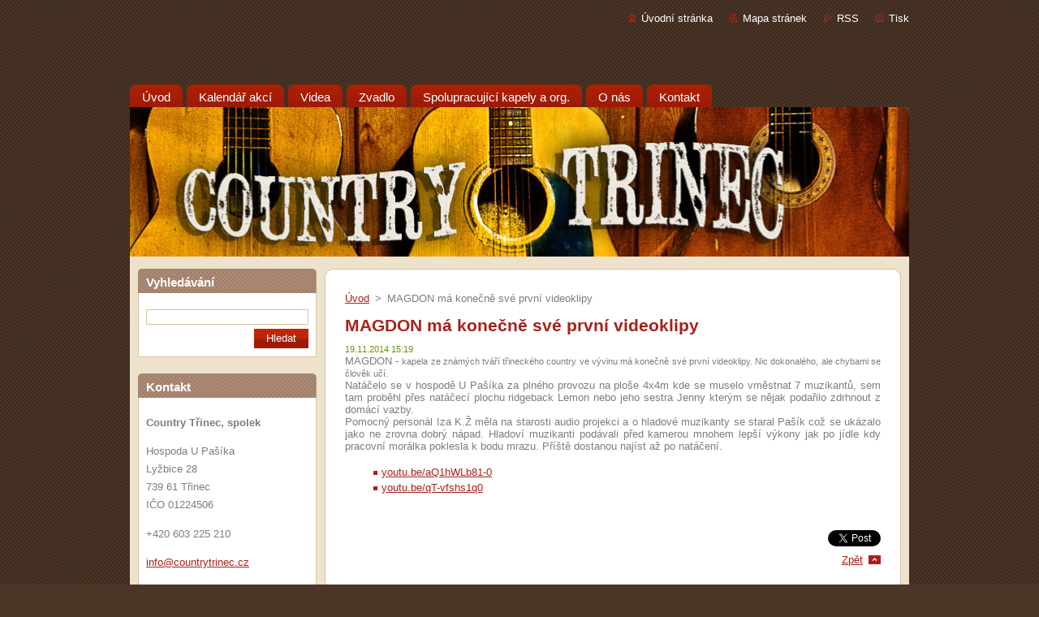

--- FILE ---
content_type: text/html; charset=UTF-8
request_url: https://www.country-trinec.cz/news/magdon-ma-konecne-sve-prvni-videoklipy/
body_size: 10119
content:
<!--[if lte IE 9]><!DOCTYPE HTML PUBLIC "-//W3C//DTD HTML 4.01 Transitional//EN" "https://www.w3.org/TR/html4/loose.dtd"><![endif]-->
<!DOCTYPE html>
<!--[if IE]><html class="ie" lang="cs"><![endif]-->
<!--[if gt IE 9]><!--> 
<html lang="cs">
<!--<![endif]-->
  <head>
    <!--[if lt IE 8]><meta http-equiv="X-UA-Compatible" content="IE=EmulateIE7"><![endif]--><!--[if IE 8]><meta http-equiv="X-UA-Compatible" content="IE=EmulateIE8"><![endif]--><!--[if IE 9]><meta http-equiv="X-UA-Compatible" content="IE=EmulateIE9"><![endif]-->
    <base href="https://www.country-trinec.cz/">
  <meta charset="utf-8">
  <meta name="description" content="">
  <meta name="keywords" content="">
  <meta name="generator" content="Webnode">
  <meta name="apple-mobile-web-app-capable" content="yes">
  <meta name="apple-mobile-web-app-status-bar-style" content="black">
  <meta name="format-detection" content="telephone=no">
    <link rel="icon" type="image/svg+xml" href="/favicon.svg" sizes="any">  <link rel="icon" type="image/svg+xml" href="/favicon16.svg" sizes="16x16">  <link rel="icon" href="/favicon.ico">  <link rel="stylesheet" href="https://www.country-trinec.cz/wysiwyg/system.style.css">
<link rel="canonical" href="https://www.country-trinec.cz/news/magdon-ma-konecne-sve-prvni-videoklipy/">
<script type="text/javascript">(function(i,s,o,g,r,a,m){i['GoogleAnalyticsObject']=r;i[r]=i[r]||function(){
			(i[r].q=i[r].q||[]).push(arguments)},i[r].l=1*new Date();a=s.createElement(o),
			m=s.getElementsByTagName(o)[0];a.async=1;a.src=g;m.parentNode.insertBefore(a,m)
			})(window,document,'script','//www.google-analytics.com/analytics.js','ga');ga('create', 'UA-797705-6', 'auto',{"name":"wnd_header"});ga('wnd_header.set', 'dimension1', 'W1');ga('wnd_header.set', 'anonymizeIp', true);ga('wnd_header.send', 'pageview');var _gaq = _gaq || [];
				  (function() {
					var ga = document.createElement('script'); ga.type = 'text/javascript'; ga.async = true;
					ga.src = ('https:' == location.protocol ? 'https://ssl' : 'https://www') + '.google-analytics.com/ga.js';
					var s = document.getElementsByTagName('script')[0]; s.parentNode.insertBefore(ga, s);
				  })(); _gaq.push(['_setAccount', 'UA-56732213-2']);_gaq.push(['_trackPageview']);_gaq.push(['_gat._anonymizeIp']);var pageTrackerAllTrackEvent=function(category,action,opt_label,opt_value){ga('send', 'event', category, action, opt_label, opt_value)};</script>
  <link rel="alternate" type="application/rss+xml" href="https://country-trinec.cz/rss/all.xml" title="Všechny články">
<!--[if lte IE 9]><style type="text/css">.cke_skin_webnode iframe {vertical-align: baseline !important;}</style><![endif]-->
    <title>MAGDON má konečně své první videoklipy :: Country Třinec</title>
    <meta name="robots" content="index, follow">
    <meta name="googlebot" content="index, follow">   
    <link href="https://d11bh4d8fhuq47.cloudfront.net/_system/skins/v8/50000936/css/style.css" rel="stylesheet" type="text/css" media="screen,projection,handheld,tv">
    <link href="https://d11bh4d8fhuq47.cloudfront.net/_system/skins/v8/50000936/css/print.css" rel="stylesheet" type="text/css" media="print">
    <script type="text/javascript" src="https://d11bh4d8fhuq47.cloudfront.net/_system/skins/v8/50000936/js/functions.js">
    </script>
  
				<script type="text/javascript">
				/* <![CDATA[ */
					
					if (typeof(RS_CFG) == 'undefined') RS_CFG = new Array();
					RS_CFG['staticServers'] = new Array('https://d11bh4d8fhuq47.cloudfront.net/');
					RS_CFG['skinServers'] = new Array('https://d11bh4d8fhuq47.cloudfront.net/');
					RS_CFG['filesPath'] = 'https://www.country-trinec.cz/_files/';
					RS_CFG['filesAWSS3Path'] = 'https://6e2fdf4799.cbaul-cdnwnd.com/eacb8db87b5a47c828304ae871b8fd3d/';
					RS_CFG['lbClose'] = 'Zavřít';
					RS_CFG['skin'] = 'default';
					if (!RS_CFG['labels']) RS_CFG['labels'] = new Array();
					RS_CFG['systemName'] = 'Webnode';
						
					RS_CFG['responsiveLayout'] = 0;
					RS_CFG['mobileDevice'] = 0;
					RS_CFG['labels']['copyPasteSource'] = 'Více zde:';
					
				/* ]]> */
				</script><style type="text/css">/* <![CDATA[ */#jd6f2lw6gfa {position: absolute;font-size: 13px !important;font-family: "Arial", helvetica, sans-serif !important;white-space: nowrap;z-index: 2147483647;-webkit-user-select: none;-khtml-user-select: none;-moz-user-select: none;-o-user-select: none;user-select: none;}#glgtj3da {position: relative;top: -14px;}* html #glgtj3da { top: -11px; }#glgtj3da a { text-decoration: none !important; }#glgtj3da a:hover { text-decoration: underline !important; }#hhj29c41m0ucsq {z-index: 2147483647;display: inline-block !important;font-size: 16px;padding: 7px 59px 9px 59px;background: transparent url(https://d11bh4d8fhuq47.cloudfront.net/img/footer/footerButtonWebnodeHover.png?ph=6e2fdf4799) top left no-repeat;height: 18px;cursor: pointer;}* html #hhj29c41m0ucsq { height: 36px; }#hhj29c41m0ucsq:hover { background: url(https://d11bh4d8fhuq47.cloudfront.net/img/footer/footerButtonWebnode.png?ph=6e2fdf4799) top left no-repeat; }#eb5njiv2b74k2 { display: none; }#bp2jhefadci1di {z-index: 3000;text-align: left !important;position: absolute;height: 88px;font-size: 13px !important;color: #ffffff !important;font-family: "Arial", helvetica, sans-serif !important;overflow: hidden;cursor: pointer;}#bp2jhefadci1di a {color: #ffffff !important;}#f4ih5b5b1a56a {color: #36322D !important;text-decoration: none !important;font-weight: bold !important;float: right;height: 31px;position: absolute;top: 19px;right: 15px;cursor: pointer;}#j76ccfab2mb { float: right; padding-right: 27px; display: block; line-height: 31px; height: 31px; background: url(https://d11bh4d8fhuq47.cloudfront.net/img/footer/footerButton.png?ph=6e2fdf4799) top right no-repeat; white-space: nowrap; }#c5f85ol50l62 { position: relative; left: 1px; float: left; display: block; width: 15px; height: 31px; background: url(https://d11bh4d8fhuq47.cloudfront.net/img/footer/footerButton.png?ph=6e2fdf4799) top left no-repeat; }#f4ih5b5b1a56a:hover { color: #36322D !important; text-decoration: none !important; }#f4ih5b5b1a56a:hover #j76ccfab2mb { background: url(https://d11bh4d8fhuq47.cloudfront.net/img/footer/footerButtonHover.png?ph=6e2fdf4799) top right no-repeat; }#f4ih5b5b1a56a:hover #c5f85ol50l62 { background: url(https://d11bh4d8fhuq47.cloudfront.net/img/footer/footerButtonHover.png?ph=6e2fdf4799) top left no-repeat; }#dd6jn4m6eddl2 {padding-right: 11px;padding-right: 11px;float: right;height: 60px;padding-top: 18px;background: url(https://d11bh4d8fhuq47.cloudfront.net/img/footer/footerBubble.png?ph=6e2fdf4799) top right no-repeat;}#c0me3j6lig {float: left;width: 18px;height: 78px;background: url(https://d11bh4d8fhuq47.cloudfront.net/img/footer/footerBubble.png?ph=6e2fdf4799) top left no-repeat;}* html #hhj29c41m0ucsq { filter: progid:DXImageTransform.Microsoft.AlphaImageLoader(src='https://d11bh4d8fhuq47.cloudfront.net/img/footer/footerButtonWebnode.png?ph=6e2fdf4799'); background: transparent; }* html #hhj29c41m0ucsq:hover { filter: progid:DXImageTransform.Microsoft.AlphaImageLoader(src='https://d11bh4d8fhuq47.cloudfront.net/img/footer/footerButtonWebnodeHover.png?ph=6e2fdf4799'); background: transparent; }* html #dd6jn4m6eddl2 { height: 78px; background-image: url(https://d11bh4d8fhuq47.cloudfront.net/img/footer/footerBubbleIE6.png?ph=6e2fdf4799);  }* html #c0me3j6lig { background-image: url(https://d11bh4d8fhuq47.cloudfront.net/img/footer/footerBubbleIE6.png?ph=6e2fdf4799);  }* html #j76ccfab2mb { background-image: url(https://d11bh4d8fhuq47.cloudfront.net/img/footer/footerButtonIE6.png?ph=6e2fdf4799); }* html #c5f85ol50l62 { background-image: url(https://d11bh4d8fhuq47.cloudfront.net/img/footer/footerButtonIE6.png?ph=6e2fdf4799); }* html #f4ih5b5b1a56a:hover #rbcGrSigTryButtonRight { background-image: url(https://d11bh4d8fhuq47.cloudfront.net/img/footer/footerButtonHoverIE6.png?ph=6e2fdf4799);  }* html #f4ih5b5b1a56a:hover #rbcGrSigTryButtonLeft { background-image: url(https://d11bh4d8fhuq47.cloudfront.net/img/footer/footerButtonHoverIE6.png?ph=6e2fdf4799);  }/* ]]> */</style><script type="text/javascript" src="https://d11bh4d8fhuq47.cloudfront.net/_system/client/js/compressed/frontend.package.1-3-108.js?ph=6e2fdf4799"></script><style type="text/css"></style></head>  
  <body>  
    <div id="body_bg">      
      <div id="site">      
        <div id="site_top">       
          <div id="nonFooter">
          
          
  <!-- HEADER_LINK -->             
  <div id="header_link">         
  
                   <div class="lang">               
                     <div id="languageSelect"></div>			            
                   </div>
  
      <!-- LINK -->
      <ul class="link">                             
      <li class="homepage"><a href="home/" 
      title="Přejít na úvodní stránku.">
      Úvodní stránka</a></li>            
      <li class="sitemap"><a href="/sitemap/" 
      title="Přejít na mapu stránek.">
      Mapa stránek</a></li>
      <li class="rss"><a href="/rss/" 
      title="RSS kanály">RSS      </a></li>
      <li class="print"><a href="#" onclick="window.print(); return false;" 
      title="Vytisknout stránku">Tisk      </a></li>
      </ul>
      <!-- / LINK -->
  </div>
  <!-- / HEADER_LINK -->     

          
      <!-- LOGOZONE -->  
      <div id="logozone">               
        <div id="logo"><a href="home/" title="Přejít na úvodní stránku."><span id="rbcSystemIdentifierLogo" style="visibility: hidden;">Country Třinec</span></a></div>     
      </div>   
      <!-- / LOGOZONE -->
            
            
      <!-- MENU --> 
      <div id="menuzone"> 
        


		  <div class="box">	
        <div class="box_content">

		<ul class="menu">
	<li class="first">
  
      <a href="/home/">
      <span>
      <span>
      Úvod
      </span>
      </span>
      
  </a>
  
  </li>
	<li>
  
      <a href="/kalendar-akci/">
      <span>
      <span>
      Kalendář akcí
      </span>
      </span>
      
  </a>
  
  </li>
	<li>
  
      <a href="/videa/">
      <span>
      <span>
      Videa
      </span>
      </span>
      
  </a>
  
  </li>
	<li>
  
      <a href="/zvadlo/">
      <span>
      <span>
      Zvadlo
      </span>
      </span>
      
  </a>
  
  </li>
	<li>
  
      <a href="/kapely/">
      <span>
      <span>
      Spolupracující kapely a org.
      </span>
      </span>
      
  </a>
  
  </li>
	<li>
  
      <a href="/o-nas/">
      <span>
      <span>
      O nás
      </span>
      </span>
      
  </a>
  
  </li>
	<li class="last">
  
      <a href="/kontakt/">
      <span>
      <span>
      Kontakt
      </span>
      </span>
      
  </a>
  
  </li>
</ul>

        </div>
			</div>

					    
      </div><!-- /menuzone --> 
      <!-- /MENU -->
            
          
      <!-- HEADER -->          
      <div id="header">  
        <div id="header_box">
          <div class="illustration">       
                  <p id="moto"><span id="rbcCompanySlogan" class="rbcNoStyleSpan"></span></p>
                <img src="https://6e2fdf4799.cbaul-cdnwnd.com/eacb8db87b5a47c828304ae871b8fd3d/200056402-627b5646ef/50000000.jpg?ph=6e2fdf4799" width="960" height="184" alt="">                <span class="masque"><!-- masque --></span>
          </div><!-- /illustration -->
        </div><!-- /header_box -->  
      </div><!-- /header -->            
      <!-- /HEADER -->
 
                    
             
<!-- MAIN -->
<div id="main"> 
                                         
      <!-- SIDEBAR -->
      <div id="sidebar">              
        <div id="sidebar_content">
                
          			
                  
          

		  <div class="box">            
        <div class="box_title"><h2>Vyhledávání</h2></div>            
        <div class="box_content">

		<form action="/search/" method="get" id="fulltextSearch">
		
		    <label for="fulltextSearchText" class="hidden">Vyhledávání</label>
      	<input type="text" id="fulltextSearchText" name="text"><br />
      	<span><input class="submit" type="submit" value="Hledat"></span>
				<div class="cleaner"><!-- / --></div>

		</form>

		    </div>
      </div>

		 
                  
          

      <div class="box">
        <div class="box_title"><h2>Kontakt</h2></div>
        <div class="box_content">
          
		

      <p><strong>Country Třinec, spolek</strong></p>
      
      
      <p class="address">Hospoda U Pašíka<br />
Lyžbice 28<br />
739 61 Třinec<br />
IČO 01224506</p>

	            
      
      
      <p class="phone">+420 603 225 210</p>

	
      
	
	    <p class="email"><a href="&#109;&#97;&#105;&#108;&#116;&#111;:&#105;&#110;&#102;&#111;&#64;&#99;&#111;&#117;&#110;&#116;&#114;&#121;&#116;&#114;&#105;&#110;&#101;&#99;&#46;&#99;&#122;"><span id="rbcContactEmail">&#105;&#110;&#102;&#111;&#64;&#99;&#111;&#117;&#110;&#116;&#114;&#121;&#116;&#114;&#105;&#110;&#101;&#99;&#46;&#99;&#122;</span></a></p>

	           

		
                      
        </div>
      </div> 

					          
          
          
								
			<div class="box">
        <div class="box_content">

		<h2 _extended="true">Country Třinec, o.s.</h2>
<h5 _extended="true"><strong _extended="true"><img _extended="true" alt="" height="220" src="https://files.countrytrinec.cz/200023104-6746a693ca/ErbPasik.jpg" width="200"></strong></h5>
<h5 _extended="true"><strong _extended="true">Country klub - hospoda u Pašíka</strong></h5>
<p _extended="true">je sídlem Country Třinec, o.s. kde probíhají <a _extended="true" href="kalendar-akci/klubove-vecery/">klubové večery</a> i náhodná muzikantská setkání.&nbsp; Ale otevřeno je celý týden a pokud se sejdou muzikanti, je k pivu i živá muzika ve stylu country, bluegrass, folk, jazz, blues. <a _extended="true" href="kontakt/">Mapa</a> kde nás najdete.</p>
<h5 _extended="true"><strong _extended="true">Klubové večery</strong></h5>
<p _extended="true">jsou veřejnosti přístupné a zdarma pokud není <span _extended="true" style="display: none">&nbsp;</span><a _extended="true" href="kalendar-akci/klubove-vecery/">v programu</a>&nbsp;u akce uvedeno jinak. Zatím se tak ale nestalo.<span _extended="true" style="display: none">&nbsp;</span></p>
<h5 _extended="true"><strong _extended="true">Předprodej vstupenek</strong></h5>
<p _extended="true">Vstupenky na vybrané akce si můžete zakoupit na těchto místech:</p>
<ul _extended="true">
	<li _extended="true">hospoda u Pašíka: +420.603 225 210 <a _extended="true" href="kontakt/">Kontakt</a> <a _extended="true" href="http://www.mapy.cz/#!t=s&amp;x=18.691595&amp;y=49.663503&amp;z=16&amp;d=user_18.691373%2C49.664325%2CT%C5%99inec%2C%20okres%20Fr%C3%BDdek-M%C3%ADstek~Hospoda%20u%20Pa%C5%A1%C3%ADka_1" rel="nofollow" target="_blank">Mapa</a></li>
	<li _extended="true">večerka Marika <a _extended="true" href="http://www.mapy.cz/#!t=s&amp;x=18.678244&amp;y=49.670457&amp;z=16&amp;d=user_18.677622%2C49.670746%2CT%C5%99inec%2C%20okres%20Fr%C3%BDdek-M%C3%ADstek~Ve%C4%8Derka%20Marika_1" rel="nofollow" target="_blank">Mapa</a></li>
	<li _extended="true">Mic(městské informační centrum) kino Kosmos</li>
	<li _extended="true">informace: +420.603 225 210</li>
</ul>
<h5 _extended="true"><strong _extended="true">Kde najdete foto a video z akcí:</strong></h5>
<p _extended="true">Z posledních 2-3 akcí v dolní části této stránky, další jsou ve <a _extended="true" href="foto-gelerie/foto-2014/">fotoGalérie</a> a&nbsp;<a _extended="true" href="kalendar-akci/">"Kalendář akcí"</a>. Pokud je v názvu akce "FOTO" nebo "VIDEO", stačí pouze kliknout na název akce.</p>

                       
        </div>
      </div>
      
      <div class="cleaner"><!-- / --></div>

		
								
			<div class="box">
        <div class="box_content">

		<h1>Podpořte třinecký Country klub</h1>
<div>
	Vlastními silami a prostředky jsme Country klub rozjeli, ale s Vaší pomoci se posunem mnohem dál.</div>
<div>
	<a href="o-nas/">Celý text</a></div>

                       
        </div>
      </div>
      
      <div class="cleaner"><!-- / --></div>

		<div class="rbcWidgetArea" style="text-align: center;"><a href="http://www.toplist.cz/" rel="nofollow" target="_top"><img src="https://toplist.cz/count.asp?id=1443613&logo=bc" border="0" alt="TOPlist" /></a></div>        
            
    
        </div>            
      </div>
      <!-- /SIDEBAR -->
            
              
              
                            
     <div id="mainContent_top">
      <div id="mainContent_bottom">                    
       <div id="mainContent">

          <!-- NAVIGATOR -->
          <div id="pageNavigator" class="rbcContentBlock">        <div class="navigator">                       <a class="navFirstPage" href="/home/">Úvod</a>      <span><span> &gt; </span></span>          <span id="navCurrentPage">MAGDON má konečně své první videoklipy</span>               </div>              <div class="cleaner"><!-- / --></div>        </div>          <!-- /NAVIGATOR -->       
              
          <!-- CONTENT -->
          <div id="content">
                
                  

		
		
		  <div class="box">
        <div class="box_title"><h1>MAGDON má konečně své první videoklipy</h1></div>
        <div class="box_content">
		      					 
          <div class="articleDetail"> 
         
            <ins>19.11.2014 15:19</ins>    
            									
            <div>
	MAGDON -&nbsp;<span style="font-size: 0.83em;">kapela ze známých tváří třineckého country ve vývinu má konečně své první videoklipy. Nic dokonalého, ale chybami se člověk učí.&nbsp;</span></div>
<div>
	Natáčelo se v hospodě U Pašíka za plného provozu na ploše 4x4m kde se muselo vměstnat 7 muzikantů, sem tam proběhl přes natáčecí plochu ridgeback Lemon nebo jeho sestra Jenny kterým se nějak podařilo zdrhnout z domácí vazby.&nbsp;</div>
<div>
	Pomocný personál Iza K.Ž měla na starosti audio projekci a o hladové muzikanty se staral Pašík což se ukázalo jako ne zrovna dobrý nápad. Hladoví muzikanti podávali před kamerou mnohem lepší výkony jak po jídle kdy pracovní morálka poklesla k bodu mrazu. Příště dostanou najíst až po natáčení.</div>
<div>
	&nbsp;</div>
<ul>
	<li><a href="http://youtu.be/aQ1hWLb81-0" target="_blank">youtu.be/aQ1hWLb81-0</a></li>
	<li><a href="http://youtu.be/qT-vfshs1q0" target="_blank">youtu.be/qT-vfshs1q0</a></li>
</ul>
<div>
	&nbsp;</div>
<div>
	<img alt="" height="643" src="https://files.countrytrinec.cz/200061745-b0930b1900/Magdon_02_640.jpg" width="640"></div>
      								      		
            					
            <div class="cleaner"><!-- / --></div>
            
            
            					
            <div class="cleaner"><!-- / --></div>
            
            <div class="rbcBookmarks"><div id="rbcBookmarks200000494"></div></div>
		<script type="text/javascript">
			/* <![CDATA[ */
			Event.observe(window, 'load', function(){
				var bookmarks = '<div style=\"float:left;\"><div style=\"float:left;\"><iframe src=\"//www.facebook.com/plugins/like.php?href=https://www.country-trinec.cz/news/magdon-ma-konecne-sve-prvni-videoklipy/&amp;send=false&amp;layout=button_count&amp;width=155&amp;show_faces=false&amp;action=like&amp;colorscheme=light&amp;font&amp;height=21&amp;appId=397846014145828&amp;locale=cs_CZ\" scrolling=\"no\" frameborder=\"0\" style=\"border:none; overflow:hidden; width:155px; height:21px; position:relative; top:1px;\" allowtransparency=\"true\"></iframe></div><div style=\"float:left;\"><a href=\"https://twitter.com/share\" class=\"twitter-share-button\" data-count=\"horizontal\" data-via=\"webnode\" data-lang=\"en\">Tweet</a></div><script type=\"text/javascript\">(function() {var po = document.createElement(\'script\'); po.type = \'text/javascript\'; po.async = true;po.src = \'//platform.twitter.com/widgets.js\';var s = document.getElementsByTagName(\'script\')[0]; s.parentNode.insertBefore(po, s);})();'+'<'+'/scr'+'ipt></div> <div class=\"addthis_toolbox addthis_default_style\" style=\"float:left;\"><a class=\"addthis_counter addthis_pill_style\"></a></div> <script type=\"text/javascript\">(function() {var po = document.createElement(\'script\'); po.type = \'text/javascript\'; po.async = true;po.src = \'https://s7.addthis.com/js/250/addthis_widget.js#pubid=webnode\';var s = document.getElementsByTagName(\'script\')[0]; s.parentNode.insertBefore(po, s);})();'+'<'+'/scr'+'ipt><div style=\"clear:both;\"></div>';
				$('rbcBookmarks200000494').innerHTML = bookmarks;
				bookmarks.evalScripts();
			});
			/* ]]> */
		</script>
		      
                      
            <div class="cleaner"><!-- / --></div>  			
            
            <div class="back"><a href="archive/news/">Zpět</a></div>
                    
          </div>
          
        </div>
      </div>
      
			
		
		  <div class="cleaner"><!-- / --></div>

		                
          </div>
          <!-- /CONTENT -->
                
       </div><!-- /mainContent -->
      </div><!-- /mainContent_bottom -->
     </div><!-- /mainContent_top -->
                            
              <hr class="cleaner">            
</div>
<!-- /MAIN -->

    
 
    
        
</div><!-- /nonFooter -->
 
 
        <!-- FOOTER -->
        <div id="footer">
           <div id="footerRight">
                <p>
                  <span class="sitemap">
                  <a href="/sitemap/" 
                  title="Přejít na mapu stránek.">
                  Mapa stránek</a></span>
                  <span class="print">
                  <a href="#" onclick="window.print(); return false;" 
                  title="Vytisknout stránku">
                  Tisk</a></span>    
                  <span class="rss"><a href="/rss/" 
                  title="RSS kanály">
                  RSS</a></span>
                </p>
          </div>  
          <div id="footerLeft">
                  <p class="footerText"><span id="rbcFooterText" class="rbcNoStyleSpan">Marcel Kunz © 2012 Všechna práva vyhrazena.</span></p>
                  <p class="signature"><span class="rbcSignatureText"><a href="https://www.webnode.cz?utm_source=text&amp;utm_medium=footer&amp;utm_campaign=free1" rel="nofollow">Vytvořte si webové stránky zdarma!</a><a id="hhj29c41m0ucsq" href="https://www.webnode.cz?utm_source=button&amp;utm_medium=footer&amp;utm_campaign=free1" rel="nofollow"><span id="eb5njiv2b74k2">Webnode</span></a></span></p>
          </div>                
      </div>
      <!-- FOOTER --> 
              

          
  </div><!-- /site_top -->
 </div><!-- /site -->    
</div><!-- /body_bg -->
  
  
    <script type="text/javascript">
		/* <![CDATA[ */

			RubicusFrontendIns.addObserver
			({

				onContentChange: function ()
        {
          RubicusFrontendIns.faqInit('faq', 'answerBlock');
        },

				onStartSlideshow: function()
				{
					$('slideshowControl').innerHTML	= '<span>Pozastavit prezentaci<'+'/span>';
					$('slideshowControl').title			= 'Pozastavit automatické procházení obrázků';
					$('slideshowControl').onclick		= RubicusFrontendIns.stopSlideshow.bind(RubicusFrontendIns);
				},

				onStopSlideshow: function()
				{
					$('slideshowControl').innerHTML	= '<span>Spustit prezentaci<'+'/span>';
					$('slideshowControl').title			= 'Spustit automatické procházení obrázků';
					$('slideshowControl').onclick		= RubicusFrontendIns.startSlideshow.bind(RubicusFrontendIns);
				},

				onShowImage: function()
				{
					if (RubicusFrontendIns.isSlideshowMode())
					{
						$('slideshowControl').innerHTML	= '<span>Pozastavit prezentaci<'+'/span>';
						$('slideshowControl').title			= 'Pozastavit automatické procházení obrázků';
						$('slideshowControl').onclick		= RubicusFrontendIns.stopSlideshow.bind(RubicusFrontendIns);
					}
				}

			 });

			  RubicusFrontendIns.faqInit('faq', 'answerBlock');

			  RubicusFrontendIns.addFileToPreload('https://d11bh4d8fhuq47.cloudfront.net/_system/skins/v8/50000936/img/loading.gif');
			  RubicusFrontendIns.addFileToPreload('https://d11bh4d8fhuq47.cloudfront.net/_system/skins/v8/50000936/img/faq_hover.gif');
			  
  		/* ]]> */
  	 </script>
  
  <div id="rbcFooterHtml"></div><div style="display: none;" id="jd6f2lw6gfa"><span id="glgtj3da">&nbsp;</span></div><div id="bp2jhefadci1di" style="display: none;"><a href="https://www.webnode.cz?utm_source=window&amp;utm_medium=footer&amp;utm_campaign=free1" rel="nofollow"><div id="c0me3j6lig"><!-- / --></div><div id="dd6jn4m6eddl2"><div><strong id="dg2fo6h1">Vytvořte si vlastní web zdarma!</strong><br /><span id="l39jhm2313b0">Moderní webové stránky za 5 minut</span></div><span id="f4ih5b5b1a56a"><span id="c5f85ol50l62"><!-- / --></span><span id="j76ccfab2mb">Vyzkoušet</span></span></div></a></div><script type="text/javascript">/* <![CDATA[ */var ji32a696 = {sig: $('jd6f2lw6gfa'),prefix: $('glgtj3da'),btn : $('hhj29c41m0ucsq'),win : $('bp2jhefadci1di'),winLeft : $('c0me3j6lig'),winLeftT : $('fah99mbr4kh7'),winLeftB : $('h8r5cbtvqwvs8'),winRght : $('dd6jn4m6eddl2'),winRghtT : $('d3grlbiqbcufw'),winRghtB : $('dadwu9m3u3i'),tryBtn : $('f4ih5b5b1a56a'),tryLeft : $('c5f85ol50l62'),tryRght : $('j76ccfab2mb'),text : $('l39jhm2313b0'),title : $('dg2fo6h1')};ji32a696.sig.appendChild(ji32a696.btn);var mcqk4d1e=0,zs1ft8r5=0,h6g0ch63c1=0,jjmekv3249c5g,i7oq5168w9p8=$$('.rbcSignatureText')[0],g22e561ql6h=false,a5igb2hk198g;function heg4hd459485(){if (!g22e561ql6h && pageTrackerAllTrackEvent){pageTrackerAllTrackEvent('Signature','Window show - web',ji32a696.sig.getElementsByTagName('a')[0].innerHTML);g22e561ql6h=true;}ji32a696.win.show();h6g0ch63c1=ji32a696.tryLeft.offsetWidth+ji32a696.tryRght.offsetWidth+1;ji32a696.tryBtn.style.width=parseInt(h6g0ch63c1)+'px';ji32a696.text.parentNode.style.width = '';ji32a696.winRght.style.width=parseInt(20+h6g0ch63c1+Math.max(ji32a696.text.offsetWidth,ji32a696.title.offsetWidth))+'px';ji32a696.win.style.width=parseInt(ji32a696.winLeft.offsetWidth+ji32a696.winRght.offsetWidth)+'px';var wl=ji32a696.sig.offsetLeft+ji32a696.btn.offsetLeft+ji32a696.btn.offsetWidth-ji32a696.win.offsetWidth+12;if (wl<10){wl=10;}ji32a696.win.style.left=parseInt(wl)+'px';ji32a696.win.style.top=parseInt(zs1ft8r5-ji32a696.win.offsetHeight)+'px';clearTimeout(jjmekv3249c5g);}function d34b8he91a3(){jjmekv3249c5g=setTimeout('ji32a696.win.hide()',1000);}function a4m64qelbaerm(){var ph = RubicusFrontendIns.photoDetailHandler.lightboxFixed?document.getElementsByTagName('body')[0].offsetHeight/2:RubicusFrontendIns.getPageSize().pageHeight;ji32a696.sig.show();mcqk4d1e=0;zs1ft8r5=0;if (i7oq5168w9p8&&i7oq5168w9p8.offsetParent){var obj=i7oq5168w9p8;do{mcqk4d1e+=obj.offsetLeft;zs1ft8r5+=obj.offsetTop;} while (obj = obj.offsetParent);}if ($('rbcFooterText')){ji32a696.sig.style.color = $('rbcFooterText').getStyle('color');ji32a696.sig.getElementsByTagName('a')[0].style.color = $('rbcFooterText').getStyle('color');}ji32a696.sig.style.width=parseInt(ji32a696.prefix.offsetWidth+ji32a696.btn.offsetWidth)+'px';if (mcqk4d1e<0||mcqk4d1e>document.body.offsetWidth){mcqk4d1e=(document.body.offsetWidth-ji32a696.sig.offsetWidth)/2;}if (mcqk4d1e>(document.body.offsetWidth*0.55)){ji32a696.sig.style.left=parseInt(mcqk4d1e+(i7oq5168w9p8?i7oq5168w9p8.offsetWidth:0)-ji32a696.sig.offsetWidth)+'px';}else{ji32a696.sig.style.left=parseInt(mcqk4d1e)+'px';}if (zs1ft8r5<=0 || RubicusFrontendIns.photoDetailHandler.lightboxFixed){zs1ft8r5=ph-5-ji32a696.sig.offsetHeight;}ji32a696.sig.style.top=parseInt(zs1ft8r5-5)+'px';}function dbnf87qvo3w(){if (a5igb2hk198g){clearTimeout(a5igb2hk198g);}a5igb2hk198g = setTimeout('a4m64qelbaerm()', 10);}Event.observe(window,'load',function(){if (ji32a696.win&&ji32a696.btn){if (i7oq5168w9p8){if (i7oq5168w9p8.getElementsByTagName("a").length > 0){ji32a696.prefix.innerHTML = i7oq5168w9p8.innerHTML + '&nbsp;';}else{ji32a696.prefix.innerHTML = '<a href="https://www.webnode.cz?utm_source=text&amp;utm_medium=footer&amp;utm_content=cz-web-0&amp;utm_campaign=signature" rel="nofollow">'+i7oq5168w9p8.innerHTML + '</a>&nbsp;';}i7oq5168w9p8.style.visibility='hidden';}else{if (pageTrackerAllTrackEvent){pageTrackerAllTrackEvent('Signature','Missing rbcSignatureText','www.country-trinec.cz');}}a4m64qelbaerm();setTimeout(a4m64qelbaerm, 500);setTimeout(a4m64qelbaerm, 1000);setTimeout(a4m64qelbaerm, 5000);Event.observe(ji32a696.btn,'mouseover',heg4hd459485);Event.observe(ji32a696.win,'mouseover',heg4hd459485);Event.observe(ji32a696.btn,'mouseout',d34b8he91a3);Event.observe(ji32a696.win,'mouseout',d34b8he91a3);Event.observe(ji32a696.win,'click',function(){if (pageTrackerAllTrackEvent){pageTrackerAllTrackEvent('Signature','Window click - web','Vytvořte si vlastní web zdarma!',0);}document/*cgf56ecg194p*/.location.href='https://www.webnode.cz?utm_source=window&utm_medium=footer&utm_content=cz-web-0&utm_campaign=signature';});Event.observe(window, 'resize', dbnf87qvo3w);Event.observe(document.body, 'resize', dbnf87qvo3w);RubicusFrontendIns.addObserver({onResize: dbnf87qvo3w});RubicusFrontendIns.addObserver({onContentChange: dbnf87qvo3w});RubicusFrontendIns.addObserver({onLightboxUpdate: a4m64qelbaerm});Event.observe(ji32a696.btn, 'click', function(){if (pageTrackerAllTrackEvent){pageTrackerAllTrackEvent('Signature','Button click - web',ji32a696.sig.getElementsByTagName('a')[0].innerHTML);}});Event.observe(ji32a696.tryBtn, 'click', function(){if (pageTrackerAllTrackEvent){pageTrackerAllTrackEvent('Signature','Try Button click - web','Vytvořte si vlastní web zdarma!',0);}});}});RubicusFrontendIns.addFileToPreload('https://d11bh4d8fhuq47.cloudfront.net/img/footer/footerButtonWebnode.png?ph=6e2fdf4799');RubicusFrontendIns.addFileToPreload('https://d11bh4d8fhuq47.cloudfront.net/img/footer/footerButton.png?ph=6e2fdf4799');RubicusFrontendIns.addFileToPreload('https://d11bh4d8fhuq47.cloudfront.net/img/footer/footerButtonHover.png?ph=6e2fdf4799');RubicusFrontendIns.addFileToPreload('https://d11bh4d8fhuq47.cloudfront.net/img/footer/footerBubble.png?ph=6e2fdf4799');if (Prototype.Browser.IE){RubicusFrontendIns.addFileToPreload('https://d11bh4d8fhuq47.cloudfront.net/img/footer/footerBubbleIE6.png?ph=6e2fdf4799');RubicusFrontendIns.addFileToPreload('https://d11bh4d8fhuq47.cloudfront.net/img/footer/footerButtonHoverIE6.png?ph=6e2fdf4799');}RubicusFrontendIns.copyLink = 'https://www.webnode.cz';RS_CFG['labels']['copyPasteBackLink'] = 'Vytvořte si vlastní stránky zdarma:';/* ]]> */</script><script type="text/javascript"></script><script type="text/javascript">var keenTrackerCmsTrackEvent=function(id){if(typeof _jsTracker=="undefined" || !_jsTracker){return false;};try{var name=_keenEvents[id];var keenEvent={user:{u:_keenData.u,p:_keenData.p,lc:_keenData.lc,t:_keenData.t},action:{identifier:id,name:name,category:'cms',platform:'WND1',version:'2.1.157'},browser:{url:location.href,ua:navigator.userAgent,referer_url:document.referrer,resolution:screen.width+'x'+screen.height,ip:'18.190.24.229'}};_jsTracker.jsonpSubmit('PROD',keenEvent,function(err,res){});}catch(err){console.log(err)};};</script></body>
</html>
